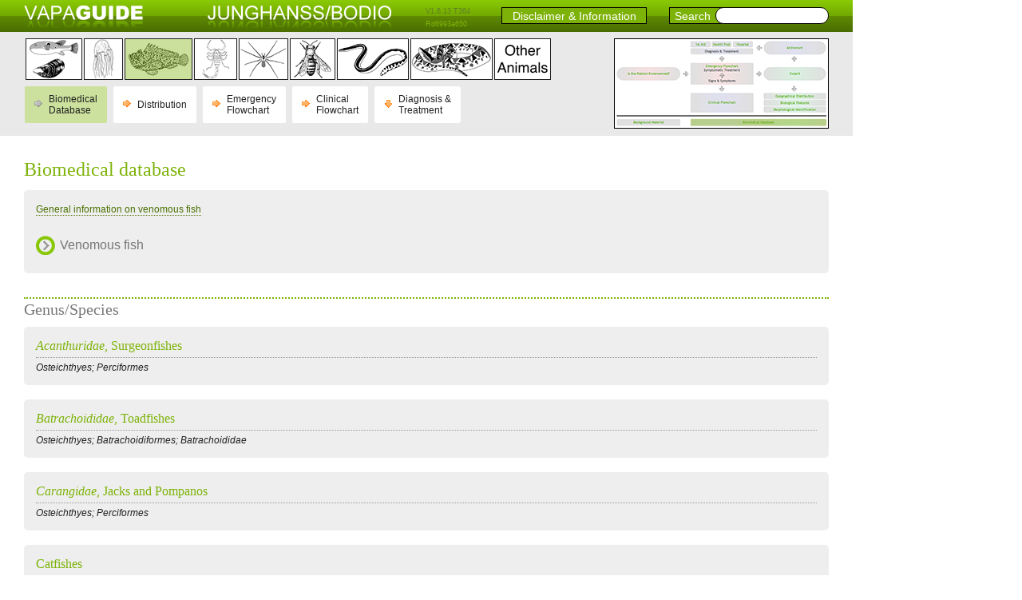

--- FILE ---
content_type: text/html; charset=UTF-8
request_url: https://www.vapaguide.info/catalogue/MEXCA-FIS-PIT
body_size: 3312
content:

	<!DOCTYPE html PUBLIC "-//W3C//DTD XHTML 1.0 Transitional//EN" "http://www.w3.org/TR/xhtml1/DTD/xhtml1-transitional.dtd">
<html xmlns = "http://www.w3.org/1999/xhtml">
  <head>
    <meta http-equiv = "content-type" content = "text/html; charset=UTF-8" />
    <meta name="viewport" content="width=1068" />
    <meta name = "keywords" content = "VAPAGuide, Emergency, Guide, Venomous, Poisonous, Animals, Biology, Clinic, Clinical, envenoming, poisoning, Antivenom, Venom, effects, Diagnosis, haemostatic, syndrome, inhibitors, classification, taxonomy, nomenclature, First, Aid, identification, snakes, bites, stings, Cnidarians, Fish, Scorpions, Spiders, Hymenopterans, Jellyfish, Corals, Anemones, Bees, Wasps, Ants, signs, symptoms, medical, treatment, health, post, general, practitioner, hospital, autopharmacological, local, neurological, muscular, cardiac, renal, studies, case, reports, reviews, morbidity, mortality, laboratory, Junghanss, Bodio" />

    <link  rel="stylesheet" type="text/css" href="/WebObjects/vapaGuide.woa/Contents/WebServerResources/css/base.css?364"/>

    <link  rel="stylesheet" type="text/css" href="/WebObjects/vapaGuide.woa/Contents/WebServerResources/css/fe.css?364"/>

    <link  rel="stylesheet" type="text/css" href="/WebObjects/vapaGuide.woa/Contents/WebServerResources/css/fe_ns.css?364"/>

	
	<!--[if IE 8]>

        <link  rel="stylesheet" type="text/css" href="/WebObjects/vapaGuide.woa/Contents/WebServerResources/css/fe_ns_ie8.css?364"/>

    
<![endif]-->
    
    <script type="text/javascript" src="/WebObjects/vapaGuide.woa/Contents/WebServerResources/script/jquery-3.5.0.min.js?364"></script>
    <script type="text/javascript" src="/WebObjects/vapaGuide.woa/Contents/WebServerResources/script/jquery.color.js?364"></script>
	<script>jQuery.noConflict();</script>

    <script type="text/javascript" src="/WebObjects/vapaGuide.woa/Contents/WebServerResources/script/base.js?364"></script>
    <script type="text/javascript" src="/WebObjects/vapaGuide.woa/Contents/WebServerResources/script/fe.js?364"></script>
    <script type="text/javascript" src="/WebObjects/vapaGuide.woa/Contents/WebServerResources/script/modernizr.custom.62919.js?364"></script>

	<script type="text/javascript" src="/WebObjects/vapaGuide.woa/Contents/Frameworks/Ajax.framework/WebServerResources/prototype.js?364"></script>
	<script type="text/javascript" src="/WebObjects/vapaGuide.woa/Contents/Frameworks/Ajax.framework/WebServerResources/effects.js?364"></script>
	<script type="text/javascript" src="/WebObjects/vapaGuide.woa/Contents/Frameworks/Ajax.framework/WebServerResources/wonder.js?364"></script>
	<script type="text/javascript" src="/WebObjects/vapaGuide.woa/Contents/Frameworks/Ajax.framework/WebServerResources/controls.js?364"></script>

	<script type="text/javascript">
            var resourceBaseUrl = '/WebObjects/vapaGuide.woa/Contents/WebServerResources/tinymce/tiny_mce.js?364';
 	        resourceBaseUrl = resourceBaseUrl.substr(0, resourceBaseUrl.indexOf("tinymce/tiny_mce.js"));
    </script> 
    <title>VAPAGuide - Biomedical database - Venomous fish </title>
  </head>
  <body class="fe-page newstyle">
    <div class = "floatbox" id = "floatheader1"> <div class = "topheader">
  <a href="/">
    <img src = "/WebObjects/vapaGuide.woa/Contents/WebServerResources/images/vg_typo.png?364" class = "topheader-vg-image" alt = "" /> 
    <div class = "startlabel">Go to start page</div>
  </a>
 <img src = "/WebObjects/vapaGuide.woa/Contents/WebServerResources/images/jb_typo.png?364" class = "topheader-jb-image" alt = "" />
 <div class = "topheader-version">V1.6.13 T364</div>
 <div class = "topheader-release">Rd6993a650</div>
 <a href="/page/DISCLAIMER-FIS">
 	<div class = "disclaimertext">Disclaimer & Information</div>
 </a>
 <div class = "headersearchtext">Search</div>
 <div class = "ie8fix">
   <form name="f_0_1_31_1_11" method="GET" class="search" id="search-form" action="/search">
   		<input class="search" id="glbSearch" type="text" name="param" />
   		<script>
			jQuery("#glbSearch").on( "keypress", function(event) {
			    if (event.which == 13 && !event.shiftKey) {
			        event.preventDefault();
					jQuery('#search-form').submit(); 
			    }
		    });
   		</script>
   	</form>
 </div>
</div>
 </div>
    
	  <div class="subheader" id="floatheader2" style="height: 130px;">
  <div class = "blockfloatright">
    
      <a href="/map/FIS-MEXCA">
        <div class="map11"> </div>
        <div class = "maplabel">Show Mindmap</div>
      </a>
    
  </div>
  <table class = "fe-selector">
    <tr>
      
        <td>
          <div>
            <span class = "microzombie">&nbsp;</span>
            <a href="/catalogue/MEXCA-ANI-PIT">
              <div class="Poison"></div>
            </a>
          </div>
          <div class = "label">Poisonous animals</div>
        </td>
      
        <td>
          <div>
            <span class = "microzombie">&nbsp;</span>
            <a href="/catalogue/MEXCA-CNI-PIT">
              <div class="Cnidarians"></div>
            </a>
          </div>
          <div class = "label">Cnidarians (Jellyfish, Corals and Anemones)</div>
        </td>
      
        <td class="selected">
          <div>
            <span class = "microzombie">&nbsp;</span>
            <a href="/catalogue/MEXCA-FIS-PIT">
              <div class="VenFish"></div>
            </a>
          </div>
          <div class = "label">Venomous fish</div>
        </td>
      
        <td>
          <div>
            <span class = "microzombie">&nbsp;</span>
            <a href="/catalogue/MEXCA-SCO-PIT">
              <div class="Scorp"></div>
            </a>
          </div>
          <div class = "label">Scorpions</div>
        </td>
      
        <td>
          <div>
            <span class = "microzombie">&nbsp;</span>
            <a href="/catalogue/MEXCA-SPI-PIT">
              <div class="Spider"></div>
            </a>
          </div>
          <div class = "label">Spiders</div>
        </td>
      
        <td>
          <div>
            <span class = "microzombie">&nbsp;</span>
            <a href="/catalogue/MEXCA-HYM-PIT">
              <div class="Hymenopt"></div>
            </a>
          </div>
          <div class = "label">Hymenopterans (Bees, Wasps and Ants)</div>
        </td>
      
        <td>
          <div>
            <span class = "microzombie">&nbsp;</span>
            <a href="/catalogue/MEXCA-SEA-PIT">
              <div class="SeaSnake"></div>
            </a>
          </div>
          <div class = "label">Sea snakes</div>
        </td>
      
        <td>
          <div>
            <span class = "microzombie">&nbsp;</span>
            <a href="/catalogue/MEXCA-TER-PIT">
              <div class="TerrSnake"></div>
            </a>
          </div>
          <div class = "label">Terrestrial snakes</div>
        </td>
      
        <td>
          <div>
            <span class = "microzombie">&nbsp;</span>
            <a href="/catalogue/MEXCA-MIS-PIT">
              <div class="OtherAnimals"></div>
            </a>
          </div>
          <div class = "label">Miscellaneous animals</div>
        </td>
      
      
    </tr>
  </table>
  
   <div class="related-links">
  <ul class="related-links">
    
    
	    <li class="rellink-ns selected">
  <table border="0" style="height: 40px">
    <tr>
      <td style="vertical-align: middle; padding-right: 6px">
        
         <img src="/WebObjects/vapaGuide.woa/Contents/WebServerResources/images/buletto-dis.png?364" width="10" height="10" /> 
      </td>
      <td style="vertical-align: middle">
        
         Biomedical<br />
	      Database 
      </td>
    </tr>
  </table>
</li>
    
    <li class="rellink-ns">
  <table border="0" style="height: 40px">
    <tr>
      <td style="vertical-align: middle; padding-right: 6px">
         <img src="/WebObjects/vapaGuide.woa/Contents/WebServerResources/images/buletto.png?364" width="10" height="10" /> 
        
      </td>
      <td style="vertical-align: middle">
        
          <a href="/distribution/FIS">Distribution</a>
        
        
      </td>
    </tr>
  </table>
</li>
    <li class="rellink-ns">
  <table border="0" style="height: 40px">
    <tr>
      <td style="vertical-align: middle; padding-right: 6px">
         <img src="/WebObjects/vapaGuide.woa/Contents/WebServerResources/images/buletto.png?364" width="10" height="10" /> 
        
      </td>
      <td style="vertical-align: middle">
        
          <a href="/flowchart/FIS-MEXCA-EFC">Emergency<br />
      Flowchart</a>
        
        
      </td>
    </tr>
  </table>
</li>
    <li class="rellink-ns">
  <table border="0" style="height: 40px">
    <tr>
      <td style="vertical-align: middle; padding-right: 6px">
         <img src="/WebObjects/vapaGuide.woa/Contents/WebServerResources/images/buletto.png?364" width="10" height="10" /> 
        
      </td>
      <td style="vertical-align: middle">
        
          <a href="/flowchart/FIS-MEXCA-CFC">Clinical<br />
      Flowchart</a>
        
        
      </td>
    </tr>
  </table>
</li>
    <li class="noborder">
      <ul>
        <li>
          <table border="0" style="height: 40px">
            <tr>
              <td style="vertical-align: middle; padding-right: 6px"><img src="/WebObjects/vapaGuide.woa/Contents/WebServerResources/images/bulettd.png?364" width="10" height="10" /> </td>
              <td style="vertical-align: middle">
                <a href="javascript:void(0)">Diagnosis&nbsp;&amp;<br />
                Treatment</a> 
              </td>
            </tr>
          </table>
        </li>
      </ul>
      <ul class="submenu">
        <li class="rellink-ns">
  <table border="0" style="height: 40px">
    <tr>
      <td style="vertical-align: middle; padding-right: 6px">
         <img src="/WebObjects/vapaGuide.woa/Contents/WebServerResources/images/buletto.png?364" width="10" height="10" /> 
        
      </td>
      <td style="vertical-align: middle">
        
          <a href="/therapy/FIS-MEXCA-FA">First<br />
          Aid</a>
        
        
      </td>
    </tr>
  </table>
</li>
        <li class="rellink-ns">
  <table border="0" style="height: 40px">
    <tr>
      <td style="vertical-align: middle; padding-right: 6px">
         <img src="/WebObjects/vapaGuide.woa/Contents/WebServerResources/images/buletto.png?364" width="10" height="10" /> 
        
      </td>
      <td style="vertical-align: middle">
        
          <a href="/therapy/FIS-MEXCA-GP">General&nbsp;Practitioner&nbsp;/<br />
          Health Post</a>
        
        
      </td>
    </tr>
  </table>
</li>
        <li class="rellink-ns">
  <table border="0" style="height: 40px">
    <tr>
      <td style="vertical-align: middle; padding-right: 6px">
         <img src="/WebObjects/vapaGuide.woa/Contents/WebServerResources/images/buletto.png?364" width="10" height="10" /> 
        
      </td>
      <td style="vertical-align: middle">
        
          <a href="/therapy/FIS-MEXCA-HO">Hospital</a>
        
        
      </td>
    </tr>
  </table>
</li>
      </ul>
    </li>
  </ul>
</div> 
</div>
<div class="fader" style="top: 170px; opacity:1.0; filter:alpha(opacity=100);">&nbsp;</div>
<div class="fader" style="top: 171px; opacity:0.9; filter:alpha(opacity=90);">&nbsp;</div>
<div class="fader" style="top: 172px; opacity:0.8; filter:alpha(opacity=80);">&nbsp;</div>
<div class="fader" style="top: 173px; opacity:0.7; filter:alpha(opacity=70);">&nbsp;</div>
<div class="fader" style="top: 174px; opacity:0.6; filter:alpha(opacity=60);">&nbsp;</div>
<div class="fader" style="top: 175px; opacity:0.5; filter:alpha(opacity=50);">&nbsp;</div>
<div class="fader" style="top: 176px; opacity:0.4; filter:alpha(opacity=40);">&nbsp;</div>
<div class="fader" style="top: 177px; opacity:0.3; filter:alpha(opacity=30);">&nbsp;</div>
	  

    
    
    
    
    
    
    
    
        
<div class="content" style="top: 175px;">
  <div class = "container">
    
      <h2>Biomedical database</h2>
      
      
      
        
        
          <div class = "catalogue-entry">
            <div class = "catalogue-content">
              <div class = "catalogue-description"><p><a href="/page/25" target="_parent" title="" class="internal-link">General information on venomous fish</a></p>
<h4>Venomous fish<br /></h4></div>
            </div>
          </div>
          
            <h3>Genus/Species</h3>
            <div id = "animal-list" class = "animal-list">
              
                <div class = "animal-entry">
                  <a href = "/catalogue/MEXCA-FIS-PIT-132">
                    <div class = "animal-content">
                      <div class = "animal-bioname"><i>Acanthuridae</i>, Surgeonfishes</div>
                      <div class = "animal-taxonomy">
                        <i>Osteichthyes; Perciformes</i>
                      </div>
                    </div>
                  </a>
                </div>
              
                <div class = "animal-entry">
                  <a href = "/catalogue/MEXCA-FIS-PIT-134">
                    <div class = "animal-content">
                      <div class = "animal-bioname"><i>Batrachoididae</i>, Toadfishes</div>
                      <div class = "animal-taxonomy">
                        <i>Osteichthyes; Batrachoidiformes; Batrachoididae</i>
                      </div>
                    </div>
                  </a>
                </div>
              
                <div class = "animal-entry">
                  <a href = "/catalogue/MEXCA-FIS-PIT-133">
                    <div class = "animal-content">
                      <div class = "animal-bioname"><i>Carangidae</i>, Jacks and Pompanos</div>
                      <div class = "animal-taxonomy">
                        <i>Osteichthyes; Perciformes</i>
                      </div>
                    </div>
                  </a>
                </div>
              
                <div class = "animal-entry">
                  <a href = "/catalogue/MEXCA-FIS-PIT-142">
                    <div class = "animal-content">
                      <div class = "animal-bioname">Catfishes </div>
                      <div class = "animal-taxonomy">
                        <i>Osteichthyes; Siluriformes</i>
                      </div>
                    </div>
                  </a>
                </div>
              
                <div class = "animal-entry">
                  <a href = "/catalogue/MEXCA-FIS-PIT-143">
                    <div class = "animal-content">
                      <div class = "animal-bioname">Fish with fin rays associated with irritative epidermal gland secretions</div>
                      <div class = "animal-taxonomy">
                        <i>Osteichthyes</i>
                      </div>
                    </div>
                  </a>
                </div>
              
                <div class = "animal-entry">
                  <a href = "/catalogue/MEXCA-FIS-PIT-138">
                    <div class = "animal-content">
                      <div class = "animal-bioname"><i>Pteroinae</i>, Lionfishes</div>
                      <div class = "animal-taxonomy">
                        <i>Pisces; Osteichthyes; Scorpaeniformes; Scorpaenidae; Pteroinae</i>
                      </div>
                    </div>
                  </a>
                </div>
              
                <div class = "animal-entry">
                  <a href = "/catalogue/MEXCA-FIS-PIT-136">
                    <div class = "animal-content">
                      <div class = "animal-bioname">Rabbitfishes</div>
                      <div class = "animal-taxonomy">
                        <i>Osteichthyes; Perciformes; Siganidae (= Teuthidae)</i>
                      </div>
                    </div>
                  </a>
                </div>
              
                <div class = "animal-entry">
                  <a href = "/catalogue/MEXCA-FIS-PIT-135">
                    <div class = "animal-content">
                      <div class = "animal-bioname"><i>Scatophagidae</i>, Scats</div>
                      <div class = "animal-taxonomy">
                        <i>Osteichthyes; Perciformes</i>
                      </div>
                    </div>
                  </a>
                </div>
              
                <div class = "animal-entry">
                  <a href = "/catalogue/MEXCA-FIS-PIT-137">
                    <div class = "animal-content">
                      <div class = "animal-bioname"><i>Scorpaeniformes</i>, Mail-cheeked fishes (excluding Lionfishes and Stonefishes)</div>
                      <div class = "animal-taxonomy">
                        <i>Pisces; Osteichthyes; Scorpaeniformes</i>
                      </div>
                    </div>
                  </a>
                </div>
              
                <div class = "animal-entry">
                  <a href = "/catalogue/MEXCA-FIS-PIT-131">
                    <div class = "animal-content">
                      <div class = "animal-bioname">Stingrays</div>
                      <div class = "animal-taxonomy">
                        <i>Chondrichthyes; Myliobatiformes (Rajformes)</i>
                      </div>
                    </div>
                  </a>
                </div>
              
                <div class = "animal-entry">
                  <a href = "/catalogue/MEXCA-FIS-PIT-139">
                    <div class = "animal-content">
                      <div class = "animal-bioname"><i>Synanceiidae</i>, Stonefishes, with the focus on Synaceia spp.</div>
                      <div class = "animal-taxonomy">
                        <i>Pisces; Osteichthyes; Scorpaeniformes; Scorpaenidae; Synanceiidae</i>
                      </div>
                    </div>
                  </a>
                </div>
              
                <div class = "animal-entry">
                  <a href = "/catalogue/MEXCA-FIS-PIT-140">
                    <div class = "animal-content">
                      <div class = "animal-bioname"><i>Trachinus spp.</i>, Weeverfishes</div>
                      <div class = "animal-taxonomy">
                        <i>Osteichthyes; Perciformes; Trachinidae</i>
                      </div>
                    </div>
                  </a>
                </div>
              
                <div class = "animal-entry">
                  <a href = "/catalogue/MEXCA-FIS-PIT-141">
                    <div class = "animal-content">
                      <div class = "animal-bioname"><i>Uranoscopidae</i>, Stargazers </div>
                      <div class = "animal-taxonomy">
                        <i>Osteichthyes; Perciformes</i>
                      </div>
                    </div>
                  </a>
                </div>
              
                <div class = "animal-entry">
                  <a href = "/catalogue/MEXCA-FIS-PIT-82">
                    <div class = "animal-content">
                      <div class = "animal-bioname">Venomous sharks and chimaeras</div>
                      <div class = "animal-taxonomy">
                        <i>Chondrichthyes; A: 1. Heterodontiformes; Heterodontidae; 2. Squaliformes; Squalidae; B: Chimaeriformes; Chimaeridae</i>
                      </div>
                    </div>
                  </a>
                </div>
              
            </div>
          
          
          
            
          
        
        
      
    
    
    
  </div>
</div>
    
    
    
    
    

    
    




	

    
  </body>
  <script>
  if (Modernizr.touch){
    jQuery(document.body).addClass('touch');
  } else {
    jQuery(document.body).addClass('no-touch');
  } 
  </script>
</html>




--- FILE ---
content_type: text/css
request_url: https://www.vapaguide.info/WebObjects/vapaGuide.woa/Contents/WebServerResources/css/base.css?364
body_size: 5951
content:
html, body, div, dl, dt, dd, ul, ol, li, h1, h2, h3, h4, h5, h6, pre,
	form, fieldset, p, blockquote, table, th, td {
	margin: 0;
	padding: 0;
}

body.dev div.topheader {
	border: 2px solid red;
}

html, body, table, img {
	border: 0;
}

address, caption, cite, code, dfn, th, var {
	font-style: normal;
	font-weight: normal;
}

ol, ul {
	list-style: none;
}

div.content div.container ul.latin, div.content div.container ul.common
	{
	list-style: none;
	margin-left: 0.5em;
}

caption, th {
	text-align: left;
}

h1, h2, h3, h4, h5, h6 {
	font-size: 100%;
	font-weight: normal;
}

body {
	font-family: Arial, Helvetica, sans-serif;
	font-size: 12px;
	font-weight: normal;
	color: #202020;
	margin-bottom: 14px;
}

input, select, textarea {
	font-family: Arial, Helvetica, sans-serif;
	font-size: 12px;
	font-weight: normal;
	color: #202020;
	margin: 0;
}

h1 {
	font-size: 18px;
	color: #404040;
}

h2 {
	font-size: 24px;
	color: #7DB309;
	font-family: Georgia, Times, serif;
	font-weight: normal;
	margin-top: 1em;
	margin-bottom: 0.5em;
}

h3 {
	font-size: 20px;
	color: #777777;
	font-family: "Trebuchet MS", Times, serif;
	font-weight: normal;
	margin-top: 1.5em;
	margin-bottom: 0.5em;
	padding-top: 0.1em;
	border-top: 2px dotted #7DB309;
	clear: both;
}

.newstyle .gsc-webResult.gsc-result,
h4 {
	background-image: url(../images/bullet.png);
	background-repeat: no-repeat;
	background-position: 0 0;
	font-size: 16px;
	color: #777777;
	margin-top: 1.5em;
	margin-bottom: 0.5em;
	padding-left: 30px;
	padding-top: 3px;
	padding-bottom: 3px;
	clear: both;
}

*+html h4 {
	padding-bottom: 4px;
}

* html h4 {
	padding-bottom: 4px;
}

h5 {
	font-size: 14px;
	font-weight: bold;
	color: #999999;
	margin-top: 1.5em;
	margin-bottom: 0.5em;
}

a {
	color: #4B7001;
	border-bottom: 1px dotted #4B7001;
	text-decoration: none;
}

a:hover {
	color: #BB4904;
	border-bottom: 1px dotted #BB4904;
}

span.blue {
	color: #0000FF;
}

span.red {
	color: red;
	font-weight: bold;
}

span.green {
	color: green;
	font-weight: bold;
}

div.topheader {
	background-image: url(../images/topheader_bg.png);
	background-repeat: repeat-x;
	height: 40px;
}

div.topheader-version {
	text-align: right;
	margin-right: 30px;
	padding-top: 5px;
	color: #FFFFFF;
	font-family: Arial, Helvetica, sans-serif;
	font-size: 9px;
}

div.topheader img.topheader-vg-image {
	position: absolute;
	left: 30px;
	height: 40px;
}

div.topheader img.topheader-jb-image {
	position: absolute;
	left: 260px;
	height: 40px;
}

div.subheader {
	background-color: #E9E9E9;
}

div.subheader div.container {
	margin-left: 260px;
	padding-top: 30px;
}

body.newstyle div.subheader div.breadcrumb {
	margin-left: 30px;
	padding-bottom: 15px;
	padding-top: 6px;
}

div.subheader div.breadcrumb {
	margin-left: 260px;
	padding-bottom: 30px;
}

table.breadcrumb td a {
	list-style-type: none;
	margin: 0;
	padding: 0;
	color: #202020;
	border-bottom: none;
}

table.breadcrumb td a:hover {
	color: #BB4904;
	border-bottom: 1px dotted #BB4904;
}

table.breadcrumb td {
	-moz-border-radius: 3px; /* Firefox */
	-webkit-border-radius: 3px; /* Safari and chrome */
	-khtml-border-radius: 3px; /* Linux browsers */
	border-radius: 3px; /* CSS3 */
}

table.breadcrumb td {
	background: #F9F9F9;
	background-image: url(../images/go.gif);
	background-repeat: no-repeat;
	background-position: 195px 54%;
	vertical-align: top;
	width: 185px;
	margin-right: 10px;
	padding: 5px;
	padding-right: 20px;
	height: auto;
}

table.breadcrumb td.spacer {
	width: 6px;
	padding: 0;
	border: 0;
	background: none;
}

table.breadcrumb td.last {
	background: #F9F9F9;
	width: 200px;
	margin: 0;
	padding: 5px;
}

table.breadcrumb td h6 {
	font-size: 16px;
	color: #7DB309;
	font-family: "Trebuchet MS", Times, serif;
	font-weight: normal;
}

table.breadcrumb td a:hover h6 {
	color: #BB4904;
}

table.breadcrumb td.rollover h6 {
	color: #BB4904;
}

table.breadcrumb td.rollover {
	color: #BB4904;
}

div.menu {
	position: absolute;
	top: 58px;
	left: 14px;
	width: 231px;
}

div.menu div.items {
	background-image: url(../images/menu_middle2.gif);
	background-repeat: repeat-y;
}

div.menu div.items div.image-container {
	font-size: 0;
	line-height: 0;
}

div.menu div.items a {
	display: block;
	text-decoration: none;
	border: 0 none;
	padding-top: 6px;
	padding-bottom: 6px;
	padding-left: 5px;
	padding-right: 5px;
	margin-left: 4px;
	margin-right: 4px;
	border-left: 7px solid #88C703;
	color: #202020;
}

div.menu div.items a:hover {
	border-left: 7px solid #E48219;
	background-color: #FDE277;
	color: #990000;
}

div.menu div.active {
	padding-top: 6px;
	padding-bottom: 6px;
	padding-left: 5px;
	padding-right: 5px;
	margin-left: 4px;
	margin-right: 4px;
	border-left: 7px solid #888888;
	background-color: #CCCCCC;
}

body.newstyle div.content div.container {
	margin-left: 30px;
	margin-right: 30px;
	width: 1008px;
}

body.be-page div.content div.container {
	width: 1008px;
}

body.newstyle div.content {
	position: absolute;
	z-index: 5;
}

div.content div.container {
	margin-left: 260px;
	margin-right: 14px;
	width: 795px;
}

.hilite {
	background-color: #FDE277 !important;
}

.black {
	color: black;
}

div.form-entry {
	margin-bottom: 10px;
}

div.form-label {
	margin-bottom: 1px;
}

div.form-entry div.form-input select {
	width: 300px;
}

div.form-entry div.form-input input {
	width: 294px;
}

div.form-entry div.form-submit input {
	width: 150px;
}

div.form-submit-space {
	margin-bottom: 0px;
	margin-top: 15px;
}

div.form-submit-space input {
	width: 100px;
}

div.form-entry div.form-input .aImage input {
	width: auto;
}

div.form-entry div.form-input .aCheckbox input {
	width: auto;
}

div.form-entry div.form-input .aCheckbox {
	text-align: center;
}

div.morph-edit-area {
	overflow: auto;
	max-height: 600px;
}

form.selection-form {
	width: 315px;
	padding-right: 15px;
}

form.selection-form div.form-buttons {
	padding-top: 12px;
}

form.selection-form2 {
	width: 795px;
	padding-right: 15px;
}

form.selection-form2 div.form-buttons {
	padding-top: 12px;
}

form.selection-form-wf {
	width: auto;
	padding-right: 15px;
}

form.selection-form-wf div.form-buttons {
	padding-top: 12px;
}

.region-image {
	padding: 1px;
	border: 1px solid #BBBBBB;
}

div.therapy-buttonbar, div.literature-buttonbar, div.distribution-buttonbar,
	div.catalogue-buttonbar, div.animal-buttonbar, div.clinic-buttonbar,
	div.page-buttonbar {
	background-color: #DDDDDD;
	padding: 8px 5px 9px 5px;
}

div.therapy-buttonbar a, div.literature-buttonbar a, div.distribution-buttonbar a,
	div.catalogue-buttonbar a, div.animal-buttonbar a, div.clinic-buttonbar a,
	div.page-buttonbar a {
	color: #202020;
	border: 1px solid transparent;
	padding: 4px 10px 3px 10px;
}

div.therapy-buttonbar div.vertical-spacer, div.literature-buttonbar div.vertical-spacer,
	div.distribution-buttonbar div.vertical-spacer, div.catalogue-buttonbar div.vertical-spacer,
	div.animal-buttonbar div.vertical-spacer, div.clinic-buttonbar div.vertical-spacer,
	div.page-buttonbar div.vertical-spacer {
	line-height: 1.35em;
}

div.therapy-buttonbar a:hover, div.literature-buttonbar a:hover, div.distribution-buttonbar a:hover,
	div.catalogue-buttonbar a:hover, div.animal-buttonbar a:hover, div.clinic-buttonbar a:hover,
	div.page-buttonbar a:hover {
	border: 1px solid #E48219;
	background-color: #FDE277;
	color: #990000;
}

div.therapy-buttonbar a img, div.literature-buttonbar a img, div.distribution-buttonbar a img,
	div.catalogue-buttonbar a img, div.animal-buttonbar a img, div.clinic-buttonbar a img,
	div.page-buttonbar a img {
	vertical-align: text-bottom;
	margin-right: 5px;
}

div.therapy-content, div.literature-content, div.distribution-content,
	div.catalogue-content, div.animal-content, div.clinic-content, div.page-content,
	div.imgpool-list {
	background-color: #EEEEEE;
	padding: 15px;
	-moz-border-radius: 5px; /* Firefox */
	-webkit-border-radius: 5px; /* Safari and chrome */
	-khtml-border-radius: 5px; /* Linux browsers */
	border-radius: 5px; /* CSS3 */
}

div.therapy-content-first, div.therapy-content-middle {
	background-color: #EEEEEE;
	padding: 15px 15px 0 15px;
}

div.therapy-content-last {
	background-color: #EEEEEE;
	padding: 15px;
}

div.therapy-content-first {
	-moz-border-radius-topleft: 5px;
	-moz-border-radius-topright: 5px;
	-webkit-border-top-left-radius: 5px; /* Safari and chrome */
	-webkit-border-top-right-radius: 5px; /* Safari and chrome */
	-khtml-border-radius-topleft: 5px; /* Linux browsers */
	-khtml-border-radius-topright: 5px; /* Linux browsers */
	border-top-left-radius: 5px; /* CSS3 */
	border-top-right-radius: 5px; /* CSS3 */
}

div.therapy-content-last {
	-moz-border-radius-bottomleft: 5px;
	-moz-border-radius-bottomright: 5px;
	-webkit-border-bottom-left-radius: 5px; /* Safari and chrome */
	-webkit-border-bottom-right-radius: 5px; /* Safari and chrome */
	-khtml-border-radius-bottomleft: 5px; /* Linux browsers */
	-khtml-border-radius-bottomright: 5px; /* Linux browsers */
	border-bottom-left-radius: 5px; /* CSS3 */
	border-bottom-right-radius: 5px; /* CSS3 */
}

div.therapy-content div.therapy-type, div.therapy-content-first div.therapy-type,
	div.therapy-content-middle div.therapy-type, div.therapy-content-last div.therapy-type,
	div.literature-content div.literature-author, div.animal-content div.animal-bioname,
	div.clinic-content div.clinic-bioname, div.page-content div.page-navtitle,
	div.page-content div.page-pagetitle {
	margin-bottom: 5px;
	padding-bottom: 5px;
	border-bottom: 1px dotted #999999;
}

a:hover div.therapy-content div.therapy-type, a:hover div.therapy-content-first div.therapy-type,
	a:hover div.therapy-content-middle div.therapy-type, a:hover div.therapy-content-last div.therapy-type,
	a:hover div.literature-content div.literature-author, a:hover div.animal-content div.animal-bioname,
	a:hover div.clinic-content div.clinic-bioname, a:hover div.page-content div.page-navtitle,
	a:hover div.page-content div.page-pagetitle {
	color: #BB4904;
}

div.literature-link {
	padding-top: 5px;
}

div.therapy-content-first div.therapy-question, div.therapy-content div.therapy-question,
	div.therapy-content-middle div.therapy-question, div.therapy-content-last div.therapy-question
	{
	padding-bottom: 15px !important;
}

div.animal-list div.animal-content div.animal-taxonomy, div.animal-content div.animal-commonnames.last,
	div.clinic-list div.clinic-content div.clinic-bioname, div.clinic-content div.clinic-bioname.last,
	div.page-list div.page-content div.page-pagetitle, div.page-content div.page-pagetitle.last
	{
	margin: 0;
	padding: 0;
	border: 0 none;
}

div.distribution-content div.distribution-info p {
	display: inline;
}

div.animal-content div.animal-bioname, div.clinic-content div.clinic-bioname,
	div.page-content div.page-navtitle {
	font-size: 16px;
	color: #7DB309;
	font-family: "Trebuchet MS", Times, serif;
	font-weight: normal;
}

div.therapy-form, div.literature-form, div.distribution-form, div.catalogue-form,
	div.animal-form, div.clinic-form, div.page-form, div.imgpool-form {
	background-color: #EEEEEE;
	padding: 13px;
	padding-right: 14px;
	margin-bottom: 1.5em;
	-moz-border-radius: 5px; /* Firefox */
	-webkit-border-radius: 5px; /* Safari and chrome */
	-khtml-border-radius: 5px; /* Linux browsers */
	border-radius: 5px; /* CSS3 */
}

form.therapy-form textarea, form.literature-form textarea, form.distribution-form textarea,
	form.catalogue-form textarea, form.animal-form textarea, form.clinic-form textarea,
	form.page-form textarea {
	height: 50px;
}

form.therapy-form select {
	width: auto !important;
}

form.literature-form div.form-input input, form.animal-form div.form-input input,
	form.clinic-form div.form-input input, form.page-form div.form-input input,
	form.imgpool-form div.form-input input {
	width: 99.25% !important;
}

div.therapy-entry, div.literature-entry, div.distribution-entry, div.catalogue-entry,
	div.animal-entry, div.clinic-entry, div.page-entry {
	margin-bottom: 1.5em;
}

body.mceContentBody {
	padding: 2px;
	margin: 0 !important;
}

div.content div.container a.external-link-img, div.content div.container a.internal-link-img,
	body.mceContentBody a.external-link-img, body.mceContentBody a.internal-link-img,
	div.content div.container a.external-link-img:hover, div.content div.container a.internal-link-img:hover,
	body.mceContentBody a.external-link-img:hover, body.mceContentBody a.internal-link-img:hover
	{
	border-bottom: 0 none !important;
}

div.content div.container p, body.mceContentBody p, div.content div.container p.standard,
	body.mceContentBody p.standard {
	margin: 0;
	line-height: 1.5em;
}

div.content div.container p.graybox, body.mceContentBody p.graybox {
	background-color: #EEEEEE;
	border: 2px solid #CCCCCC;
	padding: 10px;
}

div.content div.container p.greenbox, body.mceContentBody p.greenbox {
	background-color: #E7F2CC;
	border: 2px solid #C4DF82;
	padding: 10px;
}

div.content div.container p.yellowbox, body.mceContentBody p.yellowbox {
	background-color: #FEF7DA;
	border: 2px solid #FDE37B;
	padding: 10px;
}

div.content div.container b, div.content div.container strong, body.mceContentBody b,
	body.mceContentBody strong {
	font-weight: bold;
}

div.content div.container i, div.content div.container em, body.mceContentBody i,
	body.mceContentBody em {
	font-style: italic;
}

div.content div.container em strong, body.mceContentBody em strong {
	font-style: italic !important;
	font-weight: bold !important;
}

div.content div.container sub, body.mceContentBody sub {
	vertical-align: sub;
}

div.content div.container sup, body.mceContentBody sup {
	vertical-align: super;
}

div.content div.container ol, body.mceContentBody ol {
	list-style-type: decimal;
	margin-left: 2em;
	padding-bottom: 0.3em;
}

div.content div.container li, body.mceContentBody li {
	line-height: 1.5em;
}

div.content div.container ul, body.mceContentBody ul {
	list-style-type: disc;
	margin-left: 1.2em;
	padding-bottom: 0.3em;
}

body.mceContentBody a {
	color: #4B7001 !important;
	border-bottom: 1px dotted #4B7001 !important;
	text-decoration: none !important;
}

div.content div.container img.picture-full, body.mceContentBody img.picture-full
	{
	vertical-align: top;
	border: 1px solid #CCCCCC;
	padding: 5px;
	background: #FFFFFF;
}

div.content div.container img.picture-half, body.mceContentBody img.picture-half
	{
	vertical-align: top;
	border: 1px solid #CCCCCC;
	padding: 5px;
	background: #FFFFFF;
}

div.content div.container img.picture-left, body.mceContentBody img.picture-left
	{
	float: left;
	margin-right: 14px;
	margin-bottom: 5px;
	border: 1px solid #CCCCCC;
	padding: 5px;
	background: #FFFFFF;
}

div.content div.container img.picture-right, body.mceContentBody img.picture-right
	{
	float: right;
	margin-left: 14px;
	margin-bottom: 5px;
	border: 1px solid #CCCCCC;
	padding: 5px;
	background: #FFFFFF;
}

div.content div.container img.picture-table, body.mceContentBody img.picture-table
	{
	border: 0 none;
	padding: 0;
	margin: 0;
	background: none;
}

body.newstyle div.content div.container div.therapy-type span.F {
	background-color: #B22222;
	color: #FFFFFF;
	font-weight: bold;
	border: 2px solid #FFFFFF;
	padding-left: 4px;
	padding-right: 1px;
	padding-top: 1px;
}

div.content div.container div.therapy-type span.F {
	background-color: #B22222;
	color: #FFFFFF;
	font-weight: bold;
	border: 2px solid #FFFFFF;
	padding-left: 5px;
	padding-right: 5px;
	padding-top: 1px;
}

body.newstyle div.content div.container div.therapy-type span.D {
	background-color: #FFA500;
	color: #FFFFFF;
	font-weight: bold;
	border: 2px solid #FFFFFF;
	padding-left: 4px;
	padding-right: 1px;
	padding-top: 1px;
}

div.content div.container div.therapy-type span.D {
	background-color: #FFA500;
	color: #FFFFFF;
	font-weight: bold;
	border: 2px solid #FFFFFF;
	padding-left: 4px;
	padding-right: 4px;
	padding-top: 1px;
}

body.newstyle div.content div.container div.therapy-type span.S {
	background-color: #6B8E23;
	color: #FFFFFF;
	font-weight: bold;
	border: 2px solid #FFFFFF;
	padding-left: 4px;
	padding-right: 1px;
	padding-top: 1px;
}

div.content div.container div.therapy-type span.S {
	background-color: #6B8E23;
	color: #FFFFFF;
	font-weight: bold;
	border: 2px solid #FFFFFF;
	padding-left: 5px;
	padding-right: 5px;
	padding-top: 1px;
}

body.newstyle div.content div.container div.therapy-type span.T {
	background-color: #0070DD;
	color: #FFFFFF;
	font-weight: bold;
	border: 2px solid #FFFFFF;
	padding-left: 4px;
	padding-right: 1px;
	padding-top: 1px;
}

div.content div.container div.therapy-type span.T {
	background-color: #0070DD;
	color: #FFFFFF;
	font-weight: bold;
	border: 2px solid #FFFFFF;
	padding-left: 5px;
	padding-right: 5px;
	padding-top: 1px;
}

body.newstyle div.content div.container div.therapy-type span.C {
	background-color: #777777;
	color: #FFFFFF;
	font-weight: bold;
	border: 2px solid #FFFFFF;
	padding-left: 4px;
	padding-right: 1px;
	padding-top: 1px;
}

div.content div.container div.therapy-type span.C {
	background-color: #777777;
	color: #FFFFFF;
	font-weight: bold;
	border: 2px solid #FFFFFF;
	padding-left: 5px;
	padding-right: 5px;
	padding-top: 1px;
}

div.content div.container table.process-table, body.mceContentBody table.process-table
	{
	border-collapse: separate;
	width: 100%;
	clear: both;
}

div.content div.container table.legend-table, body.mceContentBody table.legend-table
	{
	border-collapse: collapse;
	width: 100%;
	clear: both;
}

div.content div.container table.content-table, body.mceContentBody table.content-table
	{
	border-collapse: collapse;
	width: 100%;
	clear: both;
}

div.content div.container table.content-table td, body.mceContentBody table.content-table td,
	div.content div.container table.process-table td, body.mceContentBody table.process-table td,
	div.content div.container table.legend-table td, body.mceContentBody table.legend-table td
	{
	padding: 5px;
	font-family: Arial, Helvetica, sans-serif;
	font-size: 12px;
	font-weight: normal;
	color: #202020;
	border: 1px solid #AAAAAA;
}

div.content div.container table.content-table td.head, body.mceContentBody table.content-table td.head
	{
	background-color: #CCCCCC;
	color: #404040;
	font-weight: bold;
}

div.content div.container table.content-table td.body, body.mceContentBody table.content-table td.body
	{
	background-color: #FFFFFF;
}

div.content div.container table.content-table td.graybody, body.mceContentBody table.content-table td.graybody
	{
	background-color: #EEEEEE;
}

div.content div.container table.content-table td.greenbody, body.mceContentBody table.content-table td.greenbody
	{
	background-color: #E7F2CC;
}

div.content div.container table.content-table td.yellowbody, body.mceContentBody table.content-table td.yellowbody
	{
	background-color: #FEF7DA;
}

div.content div.container table.legend-table td.chartbullet, body.mceContentBody table.legend-table td.chartbullet
	{
	background-color: #FFFFFF;
	border-right: 0 none;
	width: 1%;
}

div.content div.container table.legend-table td.charttext, body.mceContentBody table.legend-table td.charttext
	{
	background-color: #FFFFFF;
	border-left: 0 none;
}

div.content div.container table.process-table td.white, body.mceContentBody table.process-table td.white
	{
	background-color: #FFFFFF;
	border: 1px solid #555555 !important;
	padding: 5px;
}

div.content div.container table.process-table td.lightgray, body.mceContentBody table.process-table td.lightgray
	{
	background-color: #DDDDDD;
	border: 1px solid #555555 !important;
	padding: 5px;
}

div.content div.container table.process-table td.darkgray, body.mceContentBody table.process-table td.darkgray
	{
	background-color: #BBBBBB;
	border: 1px solid #555555 !important;
	padding: 5px;
}

div.content div.container table.process-table td.hspace, body.mceContentBody table.process-table td.hspace
	{
	background-color: none;
	border: 0 none;
	padding: 0;
}

div.content div.container table.process-table td.vspace, body.mceContentBody table.process-table td.vspace
	{
	background-color: none;
	border: 0 none;
	padding: 0;
}

div.content div.container table.process-table td.aup, body.mceContentBody table.process-table td.aup
	{
	background-image: url(../images/chart_at.gif);
	background-repeat: no-repeat;
	background-position: 50% 60%;
	background-color: none;
	border: 0 none;
	padding: 0;
	height: 2.3em;
}

div.content div.container table.process-table td.adown, body.mceContentBody table.process-table td.adown
	{
	background-image: url(../images/chart_ab.gif);
	background-repeat: no-repeat;
	background-position: 50% 60%;
	background-color: none;
	border: 0 none;
	padding: 0;
	height: 2.3em;
}

div.content div.container table.process-table td.aright, body.mceContentBody table.process-table td.aright
	{
	background-image: url(../images/chart_ar.gif);
	background-repeat: no-repeat;
	background-position: 55% 50%;
	background-color: none;
	border: 0 none;
	padding: 0;
	height: 24px;
	width: 27px;
}

div.content div.container table.process-table td.aleft, body.mceContentBody table.process-table td.aleft
	{
	background-image: url(../images/chart_al.gif);
	background-repeat: no-repeat;
	background-position: 55% 50%;
	background-color: none;
	border: 0 none;
	padding: 0;
	height: 24px;
	width: 27px;
}

div.content div.container table.diagram-table, body.mceContentBody table.diagram-table
	{
	border-collapse: collapse;
	width: 100%;
	clear: both;
}

div.content div.container table.diagram-table td, body.mceContentBody table.diagram-table td
	{
	padding: 2px 5px;
	font-family: Arial, Helvetica, sans-serif;
	font-size: 12px;
	font-weight: normal;
	color: #202020;
	border: 1px solid #AAAAAA;
	background-color: #FFFFFF;
	text-align: center;
}

div.content div.container table.diagram-table td.headline, body.mceContentBody table.diagram-table td.headline
	{
	text-align: left;
	height: 2.4em;
	font-weight: bold;
	color: #404040;
}

div.content div.container table.diagram-table td.graybody, body.mceContentBody table.diagram-table td.graybody
	{
	background-color: #DDDDDD;
	border-top: 0 none !important;
	border-bottom: 0 none !important;
	height: 60px;
}

div.content div.container table.diagram-table td.aAP, body.mceContentBody table.diagram-table td.aAP
	{
	padding-top: 0.4em;
}

div.content div.container table.diagram-table tr.marker td, body.mceContentBody table.diagram-table tr.marker td
	{
	height: 5em;
	border-top: 0 none !important;
	border-bottom: 0 none !important;
}

div.content div.container table.diagram-table tr.marker.up td, body.mceContentBody table.diagram-table tr.marker.up td
	{
	vertical-align: bottom;
	padding-bottom: 0 !important;
}

div.content div.container table.diagram-table tr.marker.down td, body.mceContentBody table.diagram-table tr.marker.down td
	{
	vertical-align: top;
	padding-top: 0 !important;
}

div.content div.container table.diagram-table td.nrb, body.mceContentBody table.diagram-table td.nrb
	{
	border-right: 0 none;
}

div.content div.container table.diagram-table td.nlb, body.mceContentBody table.diagram-table td.nlb
	{
	border-left: 0 none;
}

div.content div.container table.diagram-table td.nrnlb, body.mceContentBody table.diagram-table td.nrnlb
	{
	border-right: 0 none;
	border-left: 0 none;
}

div.content div.container table.diagram-table td.fline, body.mceContentBody table.diagram-table td.fline
	{
	padding: 0 !important;
}

div.content div.container table.diagram-table tr.area td, body.mceContentBody table.diagram-table tr.area td
	{
	border-top: 0 none !important;
}

table.diagram-table table.description-table, body.mceContentBody table.diagram-table table.description-table
	{
	border-collapse: collapse;
	width: 100%;
	clear: both;
}

table.diagram-table table.description-table td, body.mceContentBody table.diagram-table table.description-table td
	{
	padding: 2px 2px !important;
	border: 0 none !important;
	text-align: left !important;
	vertical-align: top !important;
}

table.diagram-table table.description-table td.col, body.mceContentBody table.diagram-table table.description-table td.col
	{
	vertical-align: top;
}

table.diagram-table table.description-table td.space, body.mceContentBody table.diagram-table table.description-table td.space
	{
	padding-right: 20px !important;
}

div.content div.container table.diagram-table td div.fline, body.mceContentBody table.diagram-table td div.fline
	{
	background-image: url(../images/fline.gif);
	width: 7px;
	height: 60px;
	font-size: 1px;
	line-height: 1px;
	margin-left: auto;
}

div.content div.container table.diagram-table td div.up, body.mceContentBody table.diagram-table td div.up
	{
	background-image: url(../images/aup.gif);
	width: 5px;
	height: 29px;
	font-size: 1px;
	line-height: 1px;
	margin-left: auto;
	margin-right: auto;
}

div.content div.container table.diagram-table td div.down, body.mceContentBody table.diagram-table td div.down
	{
	background-image: url(../images/adown.gif);
	width: 5px;
	height: 29px;
	font-size: 1px;
	line-height: 1px;
	margin-left: auto;
	margin-right: auto;
}

div.content div.container table td div.number, body.mceContentBody table td div.number
	{
	background-image: url(../images/number_bg.gif);
	width: 15px;
	height: 15px;
	line-height: 15px;
	font-size: 10px;
	font-weight: bold;
	color: #FFFFFF;
	margin-left: auto;
	margin-right: auto;
}

*+html div.content div.container table td div.number {
	line-height: 14px;
}

*+html body.mceContentBody table td div.number {
	line-height: 14px;
}

div.content div.container table td span.number, body.mceContentBody table td span.number
	{
	display: block;
	background-image: url(../images/number_bg.gif);
	width: 15px;
	height: 15px;
	line-height: 15px;
	font-size: 10px;
	font-weight: bold;
	color: #FFFFFF;
	text-align: center;
}

*+html div.content div.container table td span.number {
	line-height: 14px;
}

*+html body.mceContentBody table td span.number {
	line-height: 14px;
}

table.species-editor {
	max-width: 980px;
	width: auto;
}

table.game-q td.label {
	padding-top: 3px;
	padding-bottom: 2px;
	padding-right: 5px;
	font-weight: normal;
	min-width: 150px;
	text-align: right;
	vertical-align: top;
}

table.game-q td.labelm {
	padding-top: 2px;
	padding-bottom: 2px;
	padding-right: 5px;
	font-weight: normal;
	min-width: 150px;
	text-align: right;
	vertical-align: middle;
}

table.game-q td.image {
	padding-top: 2px;
	padding-bottom: 2px;
	text-align: left;
	vertical-align: top;
}

table.game-q td.image img {
	max-height: 162px;
	max-width: 296px;
}

table.game-q td.text {
	padding-top: 2px;
	padding-bottom: 2px;
	padding-right: 5px;
	font-weight: normal;
	min-width: 300px;
	text-align: left;
	vertical-align: top;
}

table.game-q td.text input {
	width: 290px;
	border-color: gray;
	border-style: solid;
	border-width: 1px;
	padding: 2px;
}

table.game-q td.text textarea {
	width: 290px;
	height: 60px;
	border-color: gray;
	border-style: solid;
	border-width: 1px;
	padding: 2px;
}

table.game-q td.text select {
	width: 70px;
}

table.game-q td.buttons {
	padding-top: 12px;
	padding-bottom: 0px;
	font-weight: normal;
}

table.game-q td.error {
	padding-top: 6px;
	padding-bottom: 0px;
	font-weight: bold;
	color: red;
}

table.reg-venom-editor {
	width: 980px;
}

table.reg-venom-editor th.bold {
	padding: 0 2px;
	font-weight: bold;
}

table.reg-venom-editor td.bold {
	padding-top: 2px;
	font-weight: bold;
	font-style: italic;
	padding-bottom: 3px;
}

table.reg-venom-editor th.del {
	width: 30px;
}

table.reg-venom-editor td.del {
	width: 30px;
}

table.reg-venom-editor th.second {
	border-bottom-width: 1px;
	border-bottom-color: black;
	border-bottom-style: solid;
}

table.reg-venom-editor th.space {
	width: 20px;
}

table.reg-venom-editor td.spectop {
	padding-top: 8px;
}

table.reg-venom-editor th.checkbox {
	text-align: center;
	width: 25px;
}

table.reg-venom-editor td.checkbox {
	text-align: center;
	width: 25px;
}

table.reg-venom-editor td.subregion {
	width: 250px;
}

table.reg-venom-editor td.subregion select {
	width: 245px;
}

table.reg-venom-editor td.defven {
	color: #7DB309;
}

table.reg-venom-editor th {
	height: 15px;
	min-height: 15px;
}

table.reg-venom-editor thead th.first {
	position: -webkit-sticky; /* for Safari */
	position: sticky;
	top: 0px;
	background-color: #EEEEEE;
}

table.reg-venom-editor thead th.second {
	position: -webkit-sticky; /* for Safari */
	position: sticky;
	top: 15px;
	background-color: #EEEEEE;
}

table.addcb td.addcb {
	width: 233px;
	max-width: 233px;
}

table.addcb td.addcb select {
	width: 228px;
	max-width: 228px;
}

table.pdfmgmt td.regsel {
	width: 300px;
	max-width: 300px;
}

table.pdfmgmt td.regsel select {
	width: 280px;
	max-width: 280px;
}

table.pdflist {
	border-spacing: 0px;
}

table.pdflist td.highlight {
	background-color: #dddddd;
}

table.pdflist td.extrav {
	padding-top: 3px;
	padding-bottom: 3px;
	padding-left: 2px;
	padding-right: 8px;
}

table.pdflist th.bold {
	padding-left: 2px;
	padding-right: 1px;
	font-weight: bold;
}

table.pdflist th.space {
	width: 20px;
}

table.pdflist div.green {
	color: #7DB309;
}

table.pdflist div.red {
	color: red;
}

table.pdflist th.checkbox {
	text-align: center;
	width: 25px;
}

table.pdflist td.view {
	width: 30px;
	text-align: center;
}

table.pdflist td.link {
	width: 30px;
	text-align: center;
}

table.pdflist td.link a {
	width: auto;
	margin-left: 2px;
	margin-right: 2px;
}

table.pdflist td.view input {
	width: auto;
	margin-left: 2px;
	margin-right: 2px;
}

table.pdflist td.exists {
	width: 40px;
	max-width: 40px;
	text-align: center;
	border-left-width: 1px;
	border-left-color: black;
	border-left-style: solid;
}

table.pdflist th.exists {
	width: 35px;
	max-width: 35px;
	text-align: center;
	border-left-width: 1px;
	border-left-color: black;
	border-left-style: solid;
}

table.pdflist td.subregion {
	width: 250px;
}

table.pdflist td.subregion select {
	width: 245px;
}

table.pdflist th {
	height: 15px;
	min-height: 15px;
}

table.pdflist thead th.first {
	position: -webkit-sticky; /* for Safari */
	position: sticky;
	top: 0px;
	background-color: #EEEEEE;
	border-bottom-width: 1px;
	border-bottom-color: black;
	border-bottom-style: solid;
	vertical-align: text-bottom;
}

table.habimg-editor {
	position: relative;
	margin: auto;
}

table.habimg-editor thead th {
	position: -webkit-sticky; /* for Safari */
	position: sticky;
	top: 0;
	background-color: #EEEEEE;
}

table.habimg-editor thead th:first-child {
	left: 0;
	z-index: 1;
	background-color: #EEEEEE;
}

table.habimg-editor tbody th {
	position: -webkit-sticky; /* for Safari */
	position: sticky;
	left: 0;
	background-color: #EEEEEE;
}

table.apptext-editor {
	margin: auto;
}

div.apptext-error {
	font-weight: bold;
	color: red;
}

tr.apptext-editor {
	vertical-align: top;
}

td.apptext-editor-toprow {
	border-top: 1px;
	border-top-color: #999999;
	border-top-style: solid;
}

td.apptext-editor {
	padding: 3px;
}

td.apptext-editor-bottomrow {
	padding-bottom: 6px;
}

td.apptext-editor-col1 {
	width: 120px;
}

td.apptext-editor-desc {
	vertical-align: middle;
	font-weight: bold;
}

td.games-editor {
	width: 240px;	
}

th.games-editor {
	padding-top: 4px;
	max-width: 180px;
}

div.form-entry div.form-input td.games-editor select {
	width: 230px;
	height: 78px;
}

td.apptext-textarea {
	min-width: 900px;
	padding-top: 4px;
	padding-bottom: 10px;
}

textarea.apptext-textarea {
	width: 500px;
	min-width: 500px;
	height: 150px;
	min-height: 150px;
}

div.apptext-editor-preview {
	max-height: 100px;
	overflow: scroll;
	background-color: #FAFAFA;
	padding: 2px;
}

div.appimage-editor-preview {
	max-height: 100px;
	overflow: hidden;
	padding: 2px;
}

img.appimage-editor-preview {
	max-height: 96px;
	height: 96px;
}

div.wf-editor-preview {
	max-height: 304px;
	overflow: hidden;
	padding: 0px;
}

img.wf-editor-preview {
	max-height: 250px;
	max-width: 304px;
}

div.wf-diagram-name {
	text-align: center;
	padding: 1px;
}

div.wf-diagram-name-bold {
	text-align: center;
	padding: 2px;
	font-weight: bold;
}

div.wf-diagram-button {
	text-align: center;
	padding: 1px;
}

span.wf-diagram-button {
	width: 50px;
}

span.wf-diagram-button input {
	width: 50px;
	margin-top: 1px;
	margin-bottom: 1px;
}

span.wf-diagram-button-arr {
	width: 50px;
	white-space: nowrap;
}

span.wf-diagram-button-arr input {
	width: 25px;
	margin-top: 1px;
	margin-bottom: 1px;
}

span.wf-diagram-button-w {
	width: 90px;	
}

span.wf-diagram-button-w input {
	width: 90px;	
	margin-top: 1px;
	margin-bottom: 1px;
}

span.wf-diagram-button-wl {
	white-space: nowrap;
}

span.wf-diagram-button-wl input {
	width: 40px;	
	margin-top: 1px;
	margin-bottom: 1px;
}

span.wf-diagram-button-wl select {
	width: 110px;	
	margin-top: 1px;
	margin-bottom: 1px;
}

table.species-editor th {
	padding: 0 2px;
}

table.species-editor td.comment {
	font-style: italic;
}

table.species-editor td.states1 {
	width: 30px;
}

table.species-editor td.states2 {
	width: 80px;
}

table.species-editor td.checkbox {
	width: 70px;
}

table.species-editor td.checkbox input {
	width: 20px;
}

table.species-editor th.checkbox {
	width: 70px;
}

table.species-editor td.combo {
	width: 210px;
}

table.species-editor td.combo select {
	max-width: 200px;
}

table.species-editor th.combo {
	width: 210px;
}

table.species-editor td.name {
	width: 410px;
}

table.species-editor th.name {
	width: 410px;
}

table.wf-diagram {
	margin: 0px;
}

table.wf-diagram td.wf-diagram {
	vertical-align: baseline;
	border-color: gray;
	border-style: solid;
	border-width: 1px;
	border-bottom-width: 0px;
	border-right-width: 0px;
	padding: 3px;
}

table.wf-diagram td.wf-diagram-hlast {
	vertical-align: baseline;
	border-color: gray;
	border-style: solid;
	border-width: 0px;
	border-left-width: 1px;
	padding: 3px;
	background-color: #ffffff;
}

table.wf-diagram td.wf-diagram-vlast {
	vertical-align: baseline;
	border-color: gray;
	border-style: solid;
	border-width: 1px;
	border-right-width: 0px;
	padding: 3px;
}

table.wf-diagram td.wf-diagram-last {
	vertical-align: baseline;
	border-color: gray;
	border-style: solid;
	border-width: 0px;
	border-left-width: 1px;
	padding: 3px;
	background-color: #ffffff;
}

table.wf-diagram td.wf-diagram-full {
	vertical-align: baseline;
	border-color: gray;
	border-style: solid;
	border-width: 1px;
	padding: 3px;
}

table.workflow td.selection {
	padding-right: 20px;
	vertical-align: baseline;
}

table.workflow td.wf-edit {
	padding-right: 20px;
	vertical-align: baseline;
}

table.workflow td.wf-edit-text {
	padding-right: 20px;
	vertical-align: top;
}

table.workflow td.wf-edit-res {
	padding-right: 10px;
	padding-bottom: 5px;
	vertical-align: top;
}

table.workflow td.wf-edit-res select {
	width: 500px;
	height: 160px;
}

table.workflow td.wf-edit-res textarea {
	width: 494px;
	height: 50px;
}

table.workflow td.wf-edit-text input {
	width: 120px;
	margin-top: 1px;
	margin-bottom: 5px;
}

table.workflow td.wf-edit input {
	width: 300px;
	margin-bottom: 5px;
	border-color: gray;
	border-style: solid;
	border-width: 1px;
	padding: 2px;
}

table.workflow td.wf-edit-text textarea {
	width: 300px;
	height: 50px;
	margin-bottom: 5px;
	border-color: gray;
	border-style: solid;
	border-width: 1px;
	padding: 2px;
}

table.workflow td.wf-edit select {
	width: 150px;
	margin-bottom: 5px;
}

table.workflow td.wf-edit div.plain-text {
	width: 150px;
	margin-bottom: 5px;
}

table.distributionLinkEditor {
	margin: 5px;
	border-spacing: 0;
}

table.distributionMatrix table.distributionLinkEditor td {
	font-size: 10px;
	border: 0 none;
}

table.distributionLinkEditor td.checkbox {
	width: 15px;
	background: #E1E1E1;
}

table.distributionLinkEditor td.label {
	font-size: 10px;
	background: #E1E1E1;
}

table.distributionLinkEditor td.label_left {
	font-size: 10px;
	text-align: left;
	background: #E1E1E1;
	padding-left: 2px;
}

table.distributionLinkEditor td.label_right {
	font-size: 10px;
	text-align: right;
	background: #E1E1E1;
	padding-right: 2px;
}

table.distributionLinkEditor td.label_center {
	font-size: 10px;
	text-align: center;
	background: #E1E1E1;
}

table.distributionMatrix table.distributionLinkEditor td.rightcol {
	font-size: 10px;
	text-align: center;
	background: #E1E1E1;
	border-left: 1px solid #A1A1A1;
	padding-left: 2px;
	padding-right: 2px;
}

div.distributionMatrixContainer {
	width: 1084px;
	overflow: scroll;
	position: relative;
}

table.distributionMatrix {
	position: relative;
}

table.distributionMatrix thead th {
	position: -webkit-sticky; /* for Safari */
	position: sticky;
	top: 0;
	text-align: center;
	background: #FFF;
}

table.distributionMatrix td, table.distributionMatrix th {
	border-right: 1px solid;
	border-bottom: 1px solid;
}

table.distributionMatrix thead th:first-child {
	left: 0;
	z-index: 1;
	background: #FFF;
}

table.distributionMatrix tbody th {
	position: -webkit-sticky; /* for Safari */
	position: sticky;
	left: 0;
	background: #FFF;
	border-right: 1px solid #000;
}

div.distributionLinks {
	padding-left: 5px;
	padding-top: 4px;
}

div.distributionLinks table {
	border-collapse: collapse;
}

div.distributionLinks a {
	color: black;
	text-decoration: none;
	border-bottom: 0 none;
	font-style: italic;
}

div.distributionLinks a:hover {
	color: #BB4904;
	border-bottom: 1px dotted #BB4904;
}

div.distributionLinks table td {
	border: 1px solid #B1B1B1;
	padding: 1px 4px;
}

div.subregionLinks {
	padding-left: 5px;
	padding-top: 4px;
}

div.subregionLinks table {
	border-collapse: collapse;
}

div.speciesList div.subregionLinks a {
	color: black;
	text-decoration: none;
	border-bottom: 0 none;
	font-style: normal;
}

div.speciesList div.subregionLinks a:hover {
	color: #BB4904;
	border-bottom: 1px dotted #BB4904;
}

div.subregionLinks table td {
	border: 1px solid #B1B1B1;
	padding: 1px 4px;
}

div.speciesList a {
	font-style: italic;
}

div.speciesList a:hover {
	color: #BB4904;
	border-bottom: 1px dotted #BB4904;
}

div.distribution-content {
	margin-bottom: 1.5em;
}

div.distribution-content div.animal-bioname {
	margin-bottom: 5px;
	font-size: 16px;
	color: #7DB309;
	font-family: "Trebuchet MS", Times, serif;
	font-weight: normal;
}

div.distribution-content div.subregionname {
	margin-bottom: 5px;
	font-size: 16px;
	color: #665566;
	font-family: "Trebuchet MS", Times, serif;
	font-weight: normal;
}

div.distribution-content div.animal-bioname a {
	color: #7DB309;
	text-decoration: none;
	border-bottom: 0 none;
}

div.distribution-content div.animal-bioname a:hover {
	color: #BB4904;
	border-bottom: 1px dotted #BB4904;
}

div#distributionContainer {
	position: relative;
}

div#distributionSelectionImage {
	position: absolute;
	top: 5px;
	right: 145px;
}

div.DistributionMatrixLegend {
	position: absolute;
	right: 0px;
	top: 5px;
	width: 120px;
	background: #F1F1F1;
	padding: 4px 8px;
	-moz-border-radius: 5px; /* Firefox */
	-webkit-border-radius: 5px; /* Safari and chrome */
	-khtml-border-radius: 5px; /* Linux browsers */
	border-radius: 5px; /* CSS3 */
}

div.DistributionMatrixLegend table th {
	color: #616161;
	font-weight: bold;
}

div.DistributionMatrixLegend table td {
	color: #616161;
}

h3 {
	position: relative;
}

div.clinical-entrybox {
	border-bottom: 1px dotted #999999;
	border-left: 1px dotted #999999;
	display: block;
	float: right;
	margin-bottom: 20px;
	margin-left: 20px;
	padding-left: 20px;
	position: relative;
	width: 360px;
}

div.clinical-entrybox div.clinic-content {
	background: white;
	padding: 10px;
}

div.clinical-entrybox h4 {
	margin-bottom: 20px;
}

div.animal-content h4 {
	clear: none;
}

body div.errorBox h2 {
	color: red;
}

body div.errorBox {
	background: #DDDDDD;
	width: 300px;
	height: 200px;
	border: red solid;
	z-index: 1000;
	color: black;
	position: fixed;
	top: calc(50vh - 100px);
	left: calc(1086px/2 - 150px);
	padding: 20px;
}

--- FILE ---
content_type: text/javascript
request_url: https://www.vapaguide.info/WebObjects/vapaGuide.woa/Contents/WebServerResources/script/base.js?364
body_size: 268
content:
function hiliteEntry(aName, aId, aScroll) {

	var res = jQuery('#' + aName + '-list div#content-' + aId);
	
	var te = jQuery(res[0]);
        
    if(aScroll) {
        var tp = te.offset().top - 300;
        if(tp < 0)
            tp = 0;
            
        window.scrollTo(0, tp);
    }        
    
    te.css('background-color', '#FDE277');
    te.animate({ backgroundColor: "#EEEEEE"}, 1500);
}
